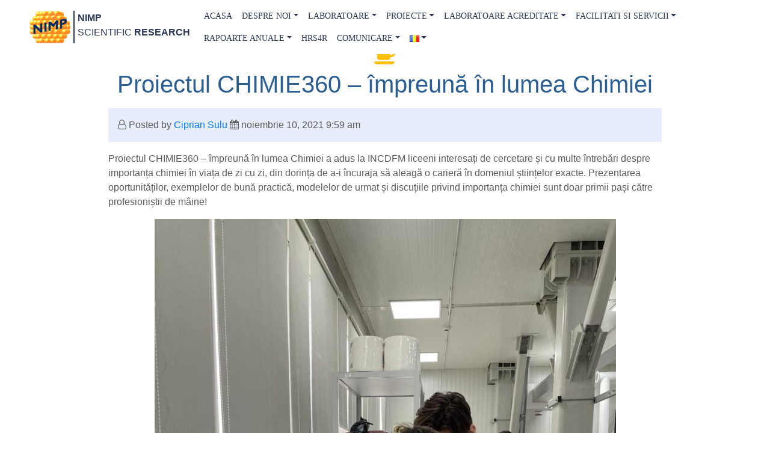

--- FILE ---
content_type: text/html; charset=UTF-8
request_url: https://infim.ro/news/proiectul-chimie360-impreuna-in-lumea-chimiei/
body_size: 9062
content:

<!doctype html><html lang="ro-RO"><head><meta charset="UTF-8"><meta name="viewport" content="width=device-width, initial-scale=1, shrink-to-fit=no"><meta name="description" content="National Institute of Materials Physics &#8211; Romania"><link rel="icon" href=""><link media="all" href="https://infim.ro/wp-content/cache/autoptimize/1/css/autoptimize_ffb1d111320c99eb27a46bdf1583c93a.css" rel="stylesheet"><title> NIMP|
 Proiectul CHIMIE360 – împreună în lumea Chimiei - NIMP</title><link href="https://stackpath.bootstrapcdn.com/font-awesome/4.7.0/css/font-awesome.min.css" rel="stylesheet"><meta name='robots' content='index, follow, max-image-preview:large, max-snippet:-1, max-video-preview:-1' /><link rel="canonical" href="https://infim.ro/news/proiectul-chimie360-impreuna-in-lumea-chimiei/" /><meta property="og:locale" content="ro_RO" /><meta property="og:type" content="article" /><meta property="og:title" content="Proiectul CHIMIE360 – împreună în lumea Chimiei - NIMP" /><meta property="og:description" content="Proiectul CHIMIE360 – împreună în lumea Chimiei a adus la INCDFM liceeni interesați de cercetare și cu multe întrebări despre importanța chimiei în viața de zi cu zi, din dorința [&hellip;]" /><meta property="og:url" content="https://infim.ro/news/proiectul-chimie360-impreuna-in-lumea-chimiei/" /><meta property="og:site_name" content="NIMP" /><meta property="article:modified_time" content="2021-11-10T12:10:49+00:00" /><meta property="og:image" content="http://infim.ro/wp-content/uploads/2021/11/252991486_342207837705651_7264277906545772013_n-767x1024.jpg" /><meta name="twitter:card" content="summary_large_image" /><meta name="twitter:label1" content="Timp estimat pentru citire" /><meta name="twitter:data1" content="2 minute" /> <script type="application/ld+json" class="yoast-schema-graph">{"@context":"https://schema.org","@graph":[{"@type":"WebPage","@id":"https://infim.ro/news/proiectul-chimie360-impreuna-in-lumea-chimiei/","url":"https://infim.ro/news/proiectul-chimie360-impreuna-in-lumea-chimiei/","name":"Proiectul CHIMIE360 – împreună în lumea Chimiei - NIMP","isPartOf":{"@id":"https://infim.ro/#website"},"primaryImageOfPage":{"@id":"https://infim.ro/news/proiectul-chimie360-impreuna-in-lumea-chimiei/#primaryimage"},"image":{"@id":"https://infim.ro/news/proiectul-chimie360-impreuna-in-lumea-chimiei/#primaryimage"},"thumbnailUrl":"http://infim.ro/wp-content/uploads/2021/11/252991486_342207837705651_7264277906545772013_n-767x1024.jpg","datePublished":"2021-11-10T09:59:01+00:00","dateModified":"2021-11-10T12:10:49+00:00","breadcrumb":{"@id":"https://infim.ro/news/proiectul-chimie360-impreuna-in-lumea-chimiei/#breadcrumb"},"inLanguage":"ro-RO","potentialAction":[{"@type":"ReadAction","target":["https://infim.ro/news/proiectul-chimie360-impreuna-in-lumea-chimiei/"]}]},{"@type":"ImageObject","inLanguage":"ro-RO","@id":"https://infim.ro/news/proiectul-chimie360-impreuna-in-lumea-chimiei/#primaryimage","url":"https://infim.ro/wp-content/uploads/2021/11/252991486_342207837705651_7264277906545772013_n.jpg","contentUrl":"https://infim.ro/wp-content/uploads/2021/11/252991486_342207837705651_7264277906545772013_n.jpg","width":1124,"height":1500},{"@type":"BreadcrumbList","@id":"https://infim.ro/news/proiectul-chimie360-impreuna-in-lumea-chimiei/#breadcrumb","itemListElement":[{"@type":"ListItem","position":1,"name":"Home","item":"https://infim.ro/"},{"@type":"ListItem","position":2,"name":"News","item":"https://infim.ro/news/"},{"@type":"ListItem","position":3,"name":"Proiectul CHIMIE360 – împreună în lumea Chimiei"}]},{"@type":"WebSite","@id":"https://infim.ro/#website","url":"https://infim.ro/","name":"NIMP","description":"National Institute of Materials Physics - Romania","publisher":{"@id":"https://infim.ro/#organization"},"potentialAction":[{"@type":"SearchAction","target":{"@type":"EntryPoint","urlTemplate":"https://infim.ro/?s={search_term_string}"},"query-input":{"@type":"PropertyValueSpecification","valueRequired":true,"valueName":"search_term_string"}}],"inLanguage":"ro-RO"},{"@type":"Organization","@id":"https://infim.ro/#organization","name":"NIMP","url":"https://infim.ro/","logo":{"@type":"ImageObject","inLanguage":"ro-RO","@id":"https://infim.ro/#/schema/logo/image/","url":"https://infim.ro/wp-content/uploads/2021/08/nimp-Logo3.png","contentUrl":"https://infim.ro/wp-content/uploads/2021/08/nimp-Logo3.png","width":1054,"height":833,"caption":"NIMP"},"image":{"@id":"https://infim.ro/#/schema/logo/image/"}}]}</script> <link rel="alternate" title="oEmbed (JSON)" type="application/json+oembed" href="https://infim.ro/wp-json/oembed/1.0/embed?url=https%3A%2F%2Finfim.ro%2Fnews%2Fproiectul-chimie360-impreuna-in-lumea-chimiei%2F&#038;lang=ro" /><link rel="alternate" title="oEmbed (XML)" type="text/xml+oembed" href="https://infim.ro/wp-json/oembed/1.0/embed?url=https%3A%2F%2Finfim.ro%2Fnews%2Fproiectul-chimie360-impreuna-in-lumea-chimiei%2F&#038;format=xml&#038;lang=ro" /> <script type="text/javascript" src="https://infim.ro/wp-includes/js/jquery/jquery.min.js?ver=3.7.1" id="jquery-core-js"></script> <script type="text/javascript" src="https://infim.ro/wp-includes/js/jquery/jquery-migrate.min.js?ver=3.4.1" id="jquery-migrate-js"></script> <link rel="https://api.w.org/" href="https://infim.ro/wp-json/" /><link rel="alternate" title="JSON" type="application/json" href="https://infim.ro/wp-json/wp/v2/news/3500" /><link rel="EditURI" type="application/rsd+xml" title="RSD" href="https://infim.ro/xmlrpc.php?rsd" /><meta name="generator" content="WordPress 6.9" /><link rel='shortlink' href='https://infim.ro/?p=3500' /><link rel="icon" href="https://infim.ro/wp-content/uploads/2020/06/favicon.ico" sizes="32x32" /><link rel="icon" href="https://infim.ro/wp-content/uploads/2020/06/favicon.ico" sizes="192x192" /><link rel="apple-touch-icon" href="https://infim.ro/wp-content/uploads/2020/06/favicon.ico" /><meta name="msapplication-TileImage" content="https://infim.ro/wp-content/uploads/2020/06/favicon.ico" /></head><body><header><nav class="navbar  navbar-expand-lg infim-navbar fixed-top bg-none1 py-md-2" id="navbarCollapse"><div class="container nimp-container"><div class="top-left"><ul><li> <a href="http://infim.ro/" class="nimp-logo-link"> <img src="https://infim.ro/wp-content/themes/nimp-theme/img/nimp-logo.png" alt="nimp logo"> </a> <span class="nimp-name"><b>NIMP</b></span> <br> <span>SCIENTIFIC <b>RESEARCH</b></span></li></ul></div> <button class="navbar-toggler" type="button" data-toggle="collapse" data-target="#navbarCollapse" aria-controls="navbarCollapse" aria-expanded="false" aria-label="Toggle navigation"> <span class="navbar-toggler-icon"><i class="fa fa-navicon"></i></span> </button><div id="navbarCollapse" class="collapse navbar-collapse"><ul id="menu-nimp_primary_ro_menu" class="nav  ml-auto navbar-nav"><li itemscope="itemscope" itemtype="https://www.schema.org/SiteNavigationElement" id="menu-item-228" class="menu-item menu-item-type-post_type menu-item-object-page menu-item-home menu-item-228 nav-item"><a title="Acasa" href="https://infim.ro/" class="nav-link">Acasa</a></li><li itemscope="itemscope" itemtype="https://www.schema.org/SiteNavigationElement" id="menu-item-1894" class="menu-item menu-item-type-custom menu-item-object-custom menu-item-has-children dropdown menu-item-1894 nav-item"><a title="Despre Noi" href="#" data-toggle="dropdown" aria-haspopup="true" aria-expanded="false" class="dropdown-toggle nav-link" id="menu-item-dropdown-1894">Despre Noi</a><ul class="dropdown-menu" aria-labelledby="menu-item-dropdown-1894" role="menu"><li itemscope="itemscope" itemtype="https://www.schema.org/SiteNavigationElement" id="menu-item-2195" class="menu-item menu-item-type-post_type menu-item-object-page menu-item-2195 nav-item"><a title="Premii" href="https://infim.ro/despre-noi/premii/" class="dropdown-item">Premii</a></li><li itemscope="itemscope" itemtype="https://www.schema.org/SiteNavigationElement" id="menu-item-1901" class="menu-item menu-item-type-post_type menu-item-object-page menu-item-1901 nav-item"><a title="Certificari" href="https://infim.ro/despre-noi/certificari/" class="dropdown-item">Certificari</a></li><li itemscope="itemscope" itemtype="https://www.schema.org/SiteNavigationElement" id="menu-item-1895" class="menu-item menu-item-type-post_type menu-item-object-page menu-item-1895 nav-item"><a title="Documente constitutive" href="https://infim.ro/despre-noi/documente-constitutive/" class="dropdown-item">Documente constitutive</a></li><li itemscope="itemscope" itemtype="https://www.schema.org/SiteNavigationElement" id="menu-item-1896" class="menu-item menu-item-type-post_type menu-item-object-page menu-item-1896 nav-item"><a title="Conducere" href="https://infim.ro/despre-noi/conducere/" class="dropdown-item">Conducere</a></li><li itemscope="itemscope" itemtype="https://www.schema.org/SiteNavigationElement" id="menu-item-1897" class="menu-item menu-item-type-post_type menu-item-object-page menu-item-1897 nav-item"><a title="Misiune" href="https://infim.ro/despre-noi/misiune/" class="dropdown-item">Misiune</a></li><li itemscope="itemscope" itemtype="https://www.schema.org/SiteNavigationElement" id="menu-item-1898" class="menu-item menu-item-type-post_type menu-item-object-page menu-item-1898 nav-item"><a title="Istoric" href="https://infim.ro/despre-noi/istorie/" class="dropdown-item">Istoric</a></li><li itemscope="itemscope" itemtype="https://www.schema.org/SiteNavigationElement" id="menu-item-1899" class="menu-item menu-item-type-post_type menu-item-object-page menu-item-1899 nav-item"><a title="Galerie foto" href="https://infim.ro/despre-noi/galerie-foto/" class="dropdown-item">Galerie foto</a></li><li itemscope="itemscope" itemtype="https://www.schema.org/SiteNavigationElement" id="menu-item-198" class="menu-item menu-item-type-post_type menu-item-object-page menu-item-198 nav-item"><a title="Contact" href="https://infim.ro/contact/" class="dropdown-item">Contact</a></li></ul></li><li itemscope="itemscope" itemtype="https://www.schema.org/SiteNavigationElement" id="menu-item-183" class="menu-item menu-item-type-custom menu-item-object-custom menu-item-has-children dropdown menu-item-183 nav-item"><a title="Laboratoare" href="#" data-toggle="dropdown" aria-haspopup="true" aria-expanded="false" class="dropdown-toggle nav-link" id="menu-item-dropdown-183">Laboratoare</a><ul class="dropdown-menu" aria-labelledby="menu-item-dropdown-183" role="menu"><li itemscope="itemscope" itemtype="https://www.schema.org/SiteNavigationElement" id="menu-item-1142" class="menu-item menu-item-type-custom menu-item-object-custom menu-item-1142 nav-item"><a title="Nanostructuri Functionale" href="http://infim.ro/lab-10" class="dropdown-item">Nanostructuri Functionale</a></li><li itemscope="itemscope" itemtype="https://www.schema.org/SiteNavigationElement" id="menu-item-1143" class="menu-item menu-item-type-custom menu-item-object-custom menu-item-1143 nav-item"><a title="Heterostructuri Complexe si Materiale Multifuncționale" href="http://infim.ro/lab-20" class="dropdown-item">Heterostructuri Complexe si Materiale Multifuncționale</a></li><li itemscope="itemscope" itemtype="https://www.schema.org/SiteNavigationElement" id="menu-item-1144" class="menu-item menu-item-type-custom menu-item-object-custom menu-item-1144 nav-item"><a title="Corelatii Electronice, Magnetism si Supraconductibilitate" href="http://infim.ro/lab-30" class="dropdown-item">Corelatii Electronice, Magnetism si Supraconductibilitate</a></li><li itemscope="itemscope" itemtype="https://www.schema.org/SiteNavigationElement" id="menu-item-1145" class="menu-item menu-item-type-custom menu-item-object-custom menu-item-1145 nav-item"><a title="Știința Suprafețelor și Interfețelor" href="http://infim.ro/lab-40" class="dropdown-item">Știința Suprafețelor și Interfețelor</a></li><li itemscope="itemscope" itemtype="https://www.schema.org/SiteNavigationElement" id="menu-item-1146" class="menu-item menu-item-type-custom menu-item-object-custom menu-item-1146 nav-item"><a title="Fizica teoretica si modelare computationala" href="http://infim.ro/lab-50" class="dropdown-item">Fizica teoretica si modelare computationala</a></li><li itemscope="itemscope" itemtype="https://www.schema.org/SiteNavigationElement" id="menu-item-4153" class="menu-item menu-item-type-custom menu-item-object-custom menu-item-4153 nav-item"><a title="Procese Optice în Materiale Nanostructurate" href="http://infim.ro/lab-60" class="dropdown-item">Procese Optice în Materiale Nanostructurate</a></li><li itemscope="itemscope" itemtype="https://www.schema.org/SiteNavigationElement" id="menu-item-4154" class="menu-item menu-item-type-custom menu-item-object-custom menu-item-4154 nav-item"><a title="Structuri Atomice și Defecte în Materiale Avansate" href="http://infim.ro/lab-70" class="dropdown-item">Structuri Atomice și Defecte în Materiale Avansate</a></li><li itemscope="itemscope" itemtype="https://www.schema.org/SiteNavigationElement" id="menu-item-4155" class="menu-item menu-item-type-custom menu-item-object-custom menu-item-4155 nav-item"><a title="Materiale Catalitice si Cataliza" href="http://infim.ro/lab-80" class="dropdown-item">Materiale Catalitice si Cataliza</a></li></ul></li><li itemscope="itemscope" itemtype="https://www.schema.org/SiteNavigationElement" id="menu-item-177" class="menu-item menu-item-type-custom menu-item-object-custom menu-item-has-children dropdown menu-item-177 nav-item"><a title="Proiecte" href="#" data-toggle="dropdown" aria-haspopup="true" aria-expanded="false" class="dropdown-toggle nav-link" id="menu-item-dropdown-177">Proiecte</a><ul class="dropdown-menu" aria-labelledby="menu-item-dropdown-177" role="menu"><li itemscope="itemscope" itemtype="https://www.schema.org/SiteNavigationElement" id="menu-item-468" class="menu-item menu-item-type-taxonomy menu-item-object-project-type menu-item-468 nav-item"><a title="Proiecte Internationale" href="https://infim.ro/project-category/proiecte-internationale/" class="dropdown-item">Proiecte Internationale</a></li><li itemscope="itemscope" itemtype="https://www.schema.org/SiteNavigationElement" id="menu-item-255" class="menu-item menu-item-type-taxonomy menu-item-object-project-type menu-item-255 nav-item"><a title="Proiecte Nationale" href="https://infim.ro/project-category/proiecte-nationale/" class="dropdown-item">Proiecte Nationale</a></li><li itemscope="itemscope" itemtype="https://www.schema.org/SiteNavigationElement" id="menu-item-256" class="menu-item menu-item-type-taxonomy menu-item-object-project-type menu-item-256 nav-item"><a title="Proiecte Nucleu" href="https://infim.ro/project-category/proiecte-nucleu/" class="dropdown-item">Proiecte Nucleu</a></li><li itemscope="itemscope" itemtype="https://www.schema.org/SiteNavigationElement" id="menu-item-339" class="menu-item menu-item-type-taxonomy menu-item-object-project-type menu-item-339 nav-item"><a title="Proiecte POC" href="https://infim.ro/project-category/proiecte-poc/" class="dropdown-item">Proiecte POC</a></li><li itemscope="itemscope" itemtype="https://www.schema.org/SiteNavigationElement" id="menu-item-6002" class="menu-item menu-item-type-taxonomy menu-item-object-project-type menu-item-6002 nav-item"><a title="Proiecte finantate din fonduri structurale" href="https://infim.ro/project-category/proiecte-finantate-din-fonduri-structurale/" class="dropdown-item">Proiecte finantate din fonduri structurale</a></li><li itemscope="itemscope" itemtype="https://www.schema.org/SiteNavigationElement" id="menu-item-6149" class="menu-item menu-item-type-taxonomy menu-item-object-project-type menu-item-6149 nav-item"><a title="Proiecte PNRR-Investitia I8" href="https://infim.ro/project-category/proiecte-pnrr-investitia-i8/" class="dropdown-item">Proiecte PNRR-Investitia I8</a></li><li itemscope="itemscope" itemtype="https://www.schema.org/SiteNavigationElement" id="menu-item-236" class="menu-item menu-item-type-post_type menu-item-object-page menu-item-236 nav-item"><a title="Program Nucleu 2018" href="https://infim.ro/program-nucleu-2018/" class="dropdown-item">Program Nucleu 2018</a></li><li itemscope="itemscope" itemtype="https://www.schema.org/SiteNavigationElement" id="menu-item-237" class="menu-item menu-item-type-custom menu-item-object-custom menu-item-237 nav-item"><a title="Strategia 2019-2022" href="http://www.infim.ro/wp-content/uploads/2018/11/STRATEGIE-INCDFM-2019-2022-final1.pdf" class="dropdown-item">Strategia 2019-2022</a></li></ul></li><li itemscope="itemscope" itemtype="https://www.schema.org/SiteNavigationElement" id="menu-item-6285" class="menu-item menu-item-type-custom menu-item-object-custom menu-item-has-children dropdown menu-item-6285 nav-item"><a title="Laboratoare acreditate" href="#" data-toggle="dropdown" aria-haspopup="true" aria-expanded="false" class="dropdown-toggle nav-link" id="menu-item-dropdown-6285">Laboratoare acreditate</a><ul class="dropdown-menu" aria-labelledby="menu-item-dropdown-6285" role="menu"><li itemscope="itemscope" itemtype="https://www.schema.org/SiteNavigationElement" id="menu-item-3201" class="menu-item menu-item-type-post_type menu-item-object-page menu-item-3201 nav-item"><a title="Laboratorul de investigatii morfo-structurale si analiza elementala" href="https://infim.ro/laboratorul-de-investigatii-morfo-structurale-si-analiza-elementala/" class="dropdown-item">Laboratorul de investigatii morfo-structurale si analiza elementala</a></li><li itemscope="itemscope" itemtype="https://www.schema.org/SiteNavigationElement" id="menu-item-6227" class="menu-item menu-item-type-post_type menu-item-object-page menu-item-6227 nav-item"><a title="Centrul de analize pentru industria farmaceutica" href="https://infim.ro/centrul-de-analize-pentru-industria-farmaceutica/" class="dropdown-item">Centrul de analize pentru industria farmaceutica</a></li></ul></li><li itemscope="itemscope" itemtype="https://www.schema.org/SiteNavigationElement" id="menu-item-1195" class="menu-item menu-item-type-custom menu-item-object-custom menu-item-has-children dropdown menu-item-1195 nav-item"><a title="Facilitati si Servicii" href="#" data-toggle="dropdown" aria-haspopup="true" aria-expanded="false" class="dropdown-toggle nav-link" id="menu-item-dropdown-1195">Facilitati si Servicii</a><ul class="dropdown-menu" aria-labelledby="menu-item-dropdown-1195" role="menu"><li itemscope="itemscope" itemtype="https://www.schema.org/SiteNavigationElement" id="menu-item-1196" class="menu-item menu-item-type-taxonomy menu-item-object-facility_category menu-item-1196 nav-item"><a title="Caracterizari Electrice si Magnetice" href="https://infim.ro/facility/caracterizari-electrice-si-magnetice/" class="dropdown-item">Caracterizari Electrice si Magnetice</a></li><li itemscope="itemscope" itemtype="https://www.schema.org/SiteNavigationElement" id="menu-item-1197" class="menu-item menu-item-type-taxonomy menu-item-object-facility_category menu-item-1197 nav-item"><a title="Caracterizari Optice" href="https://infim.ro/facility/caracterizari-optice/" class="dropdown-item">Caracterizari Optice</a></li><li itemscope="itemscope" itemtype="https://www.schema.org/SiteNavigationElement" id="menu-item-1198" class="menu-item menu-item-type-taxonomy menu-item-object-facility_category menu-item-1198 nav-item"><a title="Caracterizari Structurale" href="https://infim.ro/facility/caracterizari-structurale/" class="dropdown-item">Caracterizari Structurale</a></li><li itemscope="itemscope" itemtype="https://www.schema.org/SiteNavigationElement" id="menu-item-1199" class="menu-item menu-item-type-taxonomy menu-item-object-facility_category menu-item-1199 nav-item"><a title="Laboratoare Cleanroom" href="https://infim.ro/facility/laboratoare-cleanroom/" class="dropdown-item">Laboratoare Cleanroom</a></li><li itemscope="itemscope" itemtype="https://www.schema.org/SiteNavigationElement" id="menu-item-1200" class="menu-item menu-item-type-taxonomy menu-item-object-facility_category menu-item-1200 nav-item"><a title="Nanomateriale" href="https://infim.ro/facility/nanomateriale/" class="dropdown-item">Nanomateriale</a></li><li itemscope="itemscope" itemtype="https://www.schema.org/SiteNavigationElement" id="menu-item-1201" class="menu-item menu-item-type-taxonomy menu-item-object-facility_category menu-item-1201 nav-item"><a title="Sinteza și Prelucrarea Materialelor" href="https://infim.ro/facility/sinteza-si-prelucrarea-materialelor/" class="dropdown-item">Sinteza și Prelucrarea Materialelor</a></li><li itemscope="itemscope" itemtype="https://www.schema.org/SiteNavigationElement" id="menu-item-1202" class="menu-item menu-item-type-taxonomy menu-item-object-facility_category menu-item-1202 nav-item"><a title="Știința Suprafețelor și Interfețelor" href="https://infim.ro/facility/stiinta-suprafetei/" class="dropdown-item">Știința Suprafețelor și Interfețelor</a></li><li itemscope="itemscope" itemtype="https://www.schema.org/SiteNavigationElement" id="menu-item-4829" class="menu-item menu-item-type-taxonomy menu-item-object-facility_category menu-item-4829 nav-item"><a title="Analize cromatografice" href="https://infim.ro/facility/analize-cromatografice/" class="dropdown-item">Analize cromatografice</a></li><li itemscope="itemscope" itemtype="https://www.schema.org/SiteNavigationElement" id="menu-item-3812" class="menu-item menu-item-type-post_type menu-item-object-page menu-item-3812 nav-item"><a title="Instalație de Interes Național" href="https://infim.ro/instalatie-de-interes-national/" class="dropdown-item">Instalație de Interes Național</a></li></ul></li><li itemscope="itemscope" itemtype="https://www.schema.org/SiteNavigationElement" id="menu-item-3136" class="menu-item menu-item-type-custom menu-item-object-custom menu-item-has-children dropdown menu-item-3136 nav-item"><a title="Rapoarte Anuale" href="#" data-toggle="dropdown" aria-haspopup="true" aria-expanded="false" class="dropdown-toggle nav-link" id="menu-item-dropdown-3136">Rapoarte Anuale</a><ul class="dropdown-menu" aria-labelledby="menu-item-dropdown-3136" role="menu"><li itemscope="itemscope" itemtype="https://www.schema.org/SiteNavigationElement" id="menu-item-1331" class="menu-item menu-item-type-post_type menu-item-object-page menu-item-1331 nav-item"><a title="Limba romana" href="https://infim.ro/rapoarte-anuale/" class="dropdown-item">Limba romana</a></li><li itemscope="itemscope" itemtype="https://www.schema.org/SiteNavigationElement" id="menu-item-3156" class="menu-item menu-item-type-post_type menu-item-object-page menu-item-3156 nav-item"><a title="Limba engleza" href="https://infim.ro/rapoarte-anuale-limba-engleza/" class="dropdown-item">Limba engleza</a></li><li itemscope="itemscope" itemtype="https://www.schema.org/SiteNavigationElement" id="menu-item-6440" class="menu-item menu-item-type-post_type menu-item-object-page menu-item-6440 nav-item"><a title="Registrul de evidenta" href="https://infim.ro/registrul-de-evidenta/" class="dropdown-item">Registrul de evidenta</a></li></ul></li><li itemscope="itemscope" itemtype="https://www.schema.org/SiteNavigationElement" id="menu-item-6556" class="menu-item menu-item-type-post_type menu-item-object-page menu-item-6556 nav-item"><a title="HRS4R" href="https://infim.ro/hrs4r/" class="nav-link">HRS4R</a></li><li itemscope="itemscope" itemtype="https://www.schema.org/SiteNavigationElement" id="menu-item-1219" class="menu-item menu-item-type-custom menu-item-object-custom menu-item-has-children dropdown menu-item-1219 nav-item"><a title="Comunicare" href="#" data-toggle="dropdown" aria-haspopup="true" aria-expanded="false" class="dropdown-toggle nav-link" id="menu-item-dropdown-1219">Comunicare</a><ul class="dropdown-menu" aria-labelledby="menu-item-dropdown-1219" role="menu"><li itemscope="itemscope" itemtype="https://www.schema.org/SiteNavigationElement" id="menu-item-1220" class="menu-item menu-item-type-custom menu-item-object-custom menu-item-1220 nav-item"><a title="Evenimente" href="http://infim.ro/event" class="dropdown-item">Evenimente</a></li><li itemscope="itemscope" itemtype="https://www.schema.org/SiteNavigationElement" id="menu-item-1221" class="menu-item menu-item-type-custom menu-item-object-custom menu-item-1221 nav-item"><a title="Seminarii" href="http://infim.ro/seminar" class="dropdown-item">Seminarii</a></li><li itemscope="itemscope" itemtype="https://www.schema.org/SiteNavigationElement" id="menu-item-1222" class="menu-item menu-item-type-custom menu-item-object-custom menu-item-1222 nav-item"><a title="Blog" href="http://infim.ro/blog/" class="dropdown-item">Blog</a></li><li itemscope="itemscope" itemtype="https://www.schema.org/SiteNavigationElement" id="menu-item-1223" class="menu-item menu-item-type-custom menu-item-object-custom menu-item-1223 nav-item"><a title="Cariere" href="http://infim.ro/cariere/" class="dropdown-item">Cariere</a></li><li itemscope="itemscope" itemtype="https://www.schema.org/SiteNavigationElement" id="menu-item-5335" class="menu-item menu-item-type-post_type menu-item-object-page menu-item-5335 nav-item"><a title="Stagii de practica" href="https://infim.ro/internships/" class="dropdown-item">Stagii de practica</a></li><li itemscope="itemscope" itemtype="https://www.schema.org/SiteNavigationElement" id="menu-item-1330" class="menu-item menu-item-type-post_type menu-item-object-page menu-item-1330 nav-item"><a title="Publicatii" href="https://infim.ro/publicatii/" class="dropdown-item">Publicatii</a></li><li itemscope="itemscope" itemtype="https://www.schema.org/SiteNavigationElement" id="menu-item-2331" class="menu-item menu-item-type-custom menu-item-object-custom menu-item-2331 nav-item"><a title="Strategie" href="https://infim.ro/wp-content/uploads/2025/11/Planul-strategic-de-dezvoltare-pentu-urmatorii-5-ani.pdf" class="dropdown-item">Strategie</a></li><li itemscope="itemscope" itemtype="https://www.schema.org/SiteNavigationElement" id="menu-item-1747" class="menu-item menu-item-type-post_type menu-item-object-page menu-item-1747 nav-item"><a title="Reguli și reglementări" href="https://infim.ro/reguli-si-reglementari/" class="dropdown-item">Reguli și reglementări</a></li><li itemscope="itemscope" itemtype="https://www.schema.org/SiteNavigationElement" id="menu-item-7117" class="menu-item menu-item-type-post_type menu-item-object-page menu-item-7117 nav-item"><a title="Evaluare 2025" href="https://infim.ro/evaluare-2025/" class="dropdown-item">Evaluare 2025</a></li></ul></li><li itemscope="itemscope" itemtype="https://www.schema.org/SiteNavigationElement" id="menu-item-184" class="pll-parent-menu-item menu-item menu-item-type-custom menu-item-object-custom menu-item-has-children dropdown menu-item-184 nav-item"><a href="#" data-toggle="dropdown" aria-haspopup="true" aria-expanded="false" class="dropdown-toggle nav-link" id="menu-item-dropdown-184"><img src="[data-uri]" alt="Română" width="16" height="11" style="width: 16px; height: 11px;" /></a><ul class="dropdown-menu" aria-labelledby="menu-item-dropdown-184" role="menu"><li itemscope="itemscope" itemtype="https://www.schema.org/SiteNavigationElement" id="menu-item-184-ro" class="lang-item lang-item-3 lang-item-ro current-lang no-translation lang-item-first menu-item menu-item-type-custom menu-item-object-custom menu-item-home menu-item-184-ro nav-item"><a href="https://infim.ro/" class="dropdown-item" hreflang="ro-RO" lang="ro-RO"><img src="[data-uri]" alt="Română" width="16" height="11" style="width: 16px; height: 11px;" /></a></li><li itemscope="itemscope" itemtype="https://www.schema.org/SiteNavigationElement" id="menu-item-184-en" class="lang-item lang-item-10 lang-item-en no-translation menu-item menu-item-type-custom menu-item-object-custom menu-item-184-en nav-item"><a href="https://infim.ro/en/home/" class="dropdown-item" hreflang="en-GB" lang="en-GB"><img src="[data-uri]" alt="English" width="16" height="11" style="width: 16px; height: 11px;" /></a></li></ul></li></ul></div></div></nav></header><main role="main"><hr class="featurette-divider m-0 p-0"><div class="container"><div class="row"><div class="col-md-1"></div><div class="col-md-10 blog-main"><div class="text-center my-1"> <i class="fa fa-coffee" style="font-size:34px;color:#ffc107;"></i></div><article id="post-3500" class="blog-article "><header class="post-header my-1 text-center blue-color"><h1> Proiectul CHIMIE360 – împreună în lumea Chimiei</h1></header><div class="blog-post-meta p-3 my-3 light-blue-bg"> <i class="fa fa-user-o"></i> Posted by <a href="https://infim.ro/author/ciprian-sulu/"> Ciprian Sulu </a> <i class="fa fa-calendar"></i> noiembrie 10, 2021 9:59 am</div><div class="post-content mb-3"><p>Proiectul CHIMIE360 – împreună în lumea Chimiei a adus la INCDFM liceeni interesați de cercetare și cu multe întrebări despre importanța chimiei în viața de zi cu zi, din dorința de a-i încuraja să aleagă o carieră în domeniul științelor exacte. Prezentarea oportunităților, exemplelor de bună practică, modelelor de urmat și discuțiile privind importanța chimiei sunt doar primii pași către profesioniștii de mâine!</p><div class="wp-block-image"><figure class="aligncenter size-large"><img fetchpriority="high" decoding="async" width="767" height="1024" src="https://infim.ro/wp-content/uploads/2021/11/252991486_342207837705651_7264277906545772013_n-767x1024.jpg" alt="" class="wp-image-3506" srcset="https://infim.ro/wp-content/uploads/2021/11/252991486_342207837705651_7264277906545772013_n-767x1024.jpg 767w, https://infim.ro/wp-content/uploads/2021/11/252991486_342207837705651_7264277906545772013_n-225x300.jpg 225w, https://infim.ro/wp-content/uploads/2021/11/252991486_342207837705651_7264277906545772013_n-768x1025.jpg 768w, https://infim.ro/wp-content/uploads/2021/11/252991486_342207837705651_7264277906545772013_n-180x240.jpg 180w, https://infim.ro/wp-content/uploads/2021/11/252991486_342207837705651_7264277906545772013_n.jpg 1124w" sizes="(max-width: 767px) 100vw, 767px" /></figure></div><div class="wp-block-image"><figure class="aligncenter size-large"><img decoding="async" width="767" height="1024" src="https://infim.ro/wp-content/uploads/2021/11/252404043_342207834372318_280170170139503053_n-767x1024.jpg" alt="" class="wp-image-3504" srcset="https://infim.ro/wp-content/uploads/2021/11/252404043_342207834372318_280170170139503053_n-767x1024.jpg 767w, https://infim.ro/wp-content/uploads/2021/11/252404043_342207834372318_280170170139503053_n-225x300.jpg 225w, https://infim.ro/wp-content/uploads/2021/11/252404043_342207834372318_280170170139503053_n-768x1025.jpg 768w, https://infim.ro/wp-content/uploads/2021/11/252404043_342207834372318_280170170139503053_n-180x240.jpg 180w, https://infim.ro/wp-content/uploads/2021/11/252404043_342207834372318_280170170139503053_n.jpg 1124w" sizes="(max-width: 767px) 100vw, 767px" /></figure></div><div class="wp-block-image"><figure class="aligncenter size-large"><img decoding="async" width="767" height="1024" src="https://infim.ro/wp-content/uploads/2021/11/252394502_342207927705642_6636739878061443803_n-767x1024.jpg" alt="" class="wp-image-3503" srcset="https://infim.ro/wp-content/uploads/2021/11/252394502_342207927705642_6636739878061443803_n-767x1024.jpg 767w, https://infim.ro/wp-content/uploads/2021/11/252394502_342207927705642_6636739878061443803_n-225x300.jpg 225w, https://infim.ro/wp-content/uploads/2021/11/252394502_342207927705642_6636739878061443803_n-768x1025.jpg 768w, https://infim.ro/wp-content/uploads/2021/11/252394502_342207927705642_6636739878061443803_n-180x240.jpg 180w, https://infim.ro/wp-content/uploads/2021/11/252394502_342207927705642_6636739878061443803_n.jpg 1124w" sizes="(max-width: 767px) 100vw, 767px" /></figure></div><div class="wp-block-image"><figure class="aligncenter size-large"><img loading="lazy" decoding="async" width="767" height="1024" src="https://infim.ro/wp-content/uploads/2021/11/252549026_342207937705641_5987515530463128205_n-767x1024.jpg" alt="" class="wp-image-3502" srcset="https://infim.ro/wp-content/uploads/2021/11/252549026_342207937705641_5987515530463128205_n-767x1024.jpg 767w, https://infim.ro/wp-content/uploads/2021/11/252549026_342207937705641_5987515530463128205_n-225x300.jpg 225w, https://infim.ro/wp-content/uploads/2021/11/252549026_342207937705641_5987515530463128205_n-768x1025.jpg 768w, https://infim.ro/wp-content/uploads/2021/11/252549026_342207937705641_5987515530463128205_n-180x240.jpg 180w, https://infim.ro/wp-content/uploads/2021/11/252549026_342207937705641_5987515530463128205_n.jpg 1124w" sizes="auto, (max-width: 767px) 100vw, 767px" /></figure></div><div class="wp-block-image"><figure class="aligncenter size-large"><img loading="lazy" decoding="async" width="767" height="1024" src="https://infim.ro/wp-content/uploads/2021/11/252861713_342207841038984_3006916289679694660_n-767x1024.jpg" alt="" class="wp-image-3501" srcset="https://infim.ro/wp-content/uploads/2021/11/252861713_342207841038984_3006916289679694660_n-767x1024.jpg 767w, https://infim.ro/wp-content/uploads/2021/11/252861713_342207841038984_3006916289679694660_n-225x300.jpg 225w, https://infim.ro/wp-content/uploads/2021/11/252861713_342207841038984_3006916289679694660_n-768x1025.jpg 768w, https://infim.ro/wp-content/uploads/2021/11/252861713_342207841038984_3006916289679694660_n-180x240.jpg 180w, https://infim.ro/wp-content/uploads/2021/11/252861713_342207841038984_3006916289679694660_n.jpg 1124w" sizes="auto, (max-width: 767px) 100vw, 767px" /></figure></div></div><div class="post-footer"></div></article></div><div class="col-md-1"></div></div></div><footer><div class="footer-layer"><div class="container nimp-container"><div class="row"><div class="col-md-3"><h3> USEFUL LINKS</h3><ul><li><a href="http://www.infim.ro/wp-login.php">My account</a></li><li><a href="http://mail.infim.ro">My email</a></li><li><a href="http://intranet.infim.ro">Intranet</a></li><li><a href="https://cloud.infim.ro/index.php/login">Cloud</a></li><li><a href="https://projects.infim.ro/magnetism">Magnetic measurements calendar</a></li><li><a href="https://projects.infim.ro/mc_new/?area=1">XRD calendars</a></li><li><a href="https://projects.infim.ro/mc_new/?area=2">FTIR calendars</a></li><li><a href="https://projects.infim.ro/evo/">EVO 50 calendar</a></li><li><a href="https://projects.infim.ro/gemini/">Gemini 500 calendar</a></li><li><a href="https://projects.infim.ro/raman/">Raman calendar</a></li><li><a href="https://projects.infim.ro/chemoffice/">ChemOffice calendar</a></li><li><a href="https://projects.infim.ro/cvd-grafena/">CVD Grafena</a></li><li><a href="https://projects.infim.ro/cvd-semiconductori/">CVD Semiconductori</a></li></ul></div><div class="col-md-3"><h3> NIMP SERVICES</h3><ul><li><a href="">Electric and magentic characterization</a></li><li><a href="">Optical characterization</a></li><li><a href="">Structural characterization</a></li><li><a href="">Nanofabrication of materials</a></li><li><a href="">Material synthesis and processing</a></li><li><a href="">Surface science</a></li></ul></div><div class="col-md-3"><h3> OUR LOCATION</h3><p>National Institute of Materials Physics</p><p>Atomistilor str. 405 A</p><p>Bucharest-Magurele,Romania</p><p>Telephone: +40-(0)21-3690185, +40-(0)21-2418100</p><p>Fax: +40-(0)21-3690177</p></div><div class="col-md-3"><h3> SOCIAL MEDIA</h3><div style="margin: 20px;"> <a href="https://www.facebook.com/NationalInstituteOfMaterialsPhysics"><img src="https://infim.ro/wp-content/themes/nimp-theme/img/facebook.png" alt="facebook"></a> <a href="https://www.linkedin.com/company/incdfm"><img src="https://infim.ro/wp-content/themes/nimp-theme/img/linkedin.png" class="pl-2" alt="linkedin"></a> <a href="https://www.youtube.com/channel/UCzBcgKZ7J_XD7XHMJaLB7Qg"><img src="https://infim.ro/wp-content/themes/nimp-theme/img/youtube2.png" class="pl-2" alt="youtube"></a> <a href="https://www.instagram.com/incdfm/"><img height="32" src="https://infim.ro/wp-content/themes/nimp-theme/img/instagram.png" class="pl-2" alt="instagram"></a></div></div></div></div></div></footer><hr class="featurette-divider m-0 p-0"><div class="container"><p class="float-right"><a href="#">Back to top</a></p><p>Copyright © 2026 National Institute of Materials Physics. All Rights Reserved</p></div></main>  <script src="https://infim.ro/wp-content/cache/autoptimize/1/js/autoptimize_single_ac0e50590d92259238b57ba6a74ed568.js"></script> <script src="https://infim.ro/wp-content/cache/autoptimize/1/js/autoptimize_single_4bc939cd6b79a562e8d14bc7a4674520.js"></script> <script src="https://infim.ro/wp-content/cache/autoptimize/1/js/autoptimize_single_3f091781c957f8e403b125e5e3a3618f.js"></script> <script src="https://infim.ro/wp-content/themes/nimp-theme/js/antispammail.min.js"></script> 
 <script type="speculationrules">{"prefetch":[{"source":"document","where":{"and":[{"href_matches":"/*"},{"not":{"href_matches":["/wp-*.php","/wp-admin/*","/wp-content/uploads/*","/wp-content/*","/wp-content/plugins/*","/wp-content/themes/nimp-theme/*","/*\\?(.+)"]}},{"not":{"selector_matches":"a[rel~=\"nofollow\"]"}},{"not":{"selector_matches":".no-prefetch, .no-prefetch a"}}]},"eagerness":"conservative"}]}</script> <script type="text/javascript" id="ajax-script-js-extra">var ajax_obj = {"ajax_url":"https://infim.ro/wp-admin/admin-ajax.php","nonce":"6c05b90196"};
//# sourceURL=ajax-script-js-extra</script> <script type="text/javascript" src="https://infim.ro/wp-content/cache/autoptimize/1/js/autoptimize_single_954cc289c8c052db6065b4205ebe216c.js?ver=2144819591" id="ajax-script-js"></script> <script type="text/javascript" src="https://infim.ro/wp-content/cache/autoptimize/1/js/autoptimize_single_9923b4219571b777dc1659916e9cb702.js?ver=1.5.0" id="regev-fisa-js-js"></script> <script type="text/javascript" defer src="https://www.skynettechnologies.com/accessibility/js/all-in-one-accessibility-js-widget-minify.js?colorcode=FFC107&amp;token=null&amp;t=6095950&amp;position=bottom_right.aioa-icon-type-1.aioa-medium-icon" id="aioa-adawidget-js"></script> <script id="wp-emoji-settings" type="application/json">{"baseUrl":"https://s.w.org/images/core/emoji/17.0.2/72x72/","ext":".png","svgUrl":"https://s.w.org/images/core/emoji/17.0.2/svg/","svgExt":".svg","source":{"concatemoji":"https://infim.ro/wp-includes/js/wp-emoji-release.min.js?ver=6.9"}}</script> <script type="module">/*! This file is auto-generated */
const a=JSON.parse(document.getElementById("wp-emoji-settings").textContent),o=(window._wpemojiSettings=a,"wpEmojiSettingsSupports"),s=["flag","emoji"];function i(e){try{var t={supportTests:e,timestamp:(new Date).valueOf()};sessionStorage.setItem(o,JSON.stringify(t))}catch(e){}}function c(e,t,n){e.clearRect(0,0,e.canvas.width,e.canvas.height),e.fillText(t,0,0);t=new Uint32Array(e.getImageData(0,0,e.canvas.width,e.canvas.height).data);e.clearRect(0,0,e.canvas.width,e.canvas.height),e.fillText(n,0,0);const a=new Uint32Array(e.getImageData(0,0,e.canvas.width,e.canvas.height).data);return t.every((e,t)=>e===a[t])}function p(e,t){e.clearRect(0,0,e.canvas.width,e.canvas.height),e.fillText(t,0,0);var n=e.getImageData(16,16,1,1);for(let e=0;e<n.data.length;e++)if(0!==n.data[e])return!1;return!0}function u(e,t,n,a){switch(t){case"flag":return n(e,"\ud83c\udff3\ufe0f\u200d\u26a7\ufe0f","\ud83c\udff3\ufe0f\u200b\u26a7\ufe0f")?!1:!n(e,"\ud83c\udde8\ud83c\uddf6","\ud83c\udde8\u200b\ud83c\uddf6")&&!n(e,"\ud83c\udff4\udb40\udc67\udb40\udc62\udb40\udc65\udb40\udc6e\udb40\udc67\udb40\udc7f","\ud83c\udff4\u200b\udb40\udc67\u200b\udb40\udc62\u200b\udb40\udc65\u200b\udb40\udc6e\u200b\udb40\udc67\u200b\udb40\udc7f");case"emoji":return!a(e,"\ud83e\u1fac8")}return!1}function f(e,t,n,a){let r;const o=(r="undefined"!=typeof WorkerGlobalScope&&self instanceof WorkerGlobalScope?new OffscreenCanvas(300,150):document.createElement("canvas")).getContext("2d",{willReadFrequently:!0}),s=(o.textBaseline="top",o.font="600 32px Arial",{});return e.forEach(e=>{s[e]=t(o,e,n,a)}),s}function r(e){var t=document.createElement("script");t.src=e,t.defer=!0,document.head.appendChild(t)}a.supports={everything:!0,everythingExceptFlag:!0},new Promise(t=>{let n=function(){try{var e=JSON.parse(sessionStorage.getItem(o));if("object"==typeof e&&"number"==typeof e.timestamp&&(new Date).valueOf()<e.timestamp+604800&&"object"==typeof e.supportTests)return e.supportTests}catch(e){}return null}();if(!n){if("undefined"!=typeof Worker&&"undefined"!=typeof OffscreenCanvas&&"undefined"!=typeof URL&&URL.createObjectURL&&"undefined"!=typeof Blob)try{var e="postMessage("+f.toString()+"("+[JSON.stringify(s),u.toString(),c.toString(),p.toString()].join(",")+"));",a=new Blob([e],{type:"text/javascript"});const r=new Worker(URL.createObjectURL(a),{name:"wpTestEmojiSupports"});return void(r.onmessage=e=>{i(n=e.data),r.terminate(),t(n)})}catch(e){}i(n=f(s,u,c,p))}t(n)}).then(e=>{for(const n in e)a.supports[n]=e[n],a.supports.everything=a.supports.everything&&a.supports[n],"flag"!==n&&(a.supports.everythingExceptFlag=a.supports.everythingExceptFlag&&a.supports[n]);var t;a.supports.everythingExceptFlag=a.supports.everythingExceptFlag&&!a.supports.flag,a.supports.everything||((t=a.source||{}).concatemoji?r(t.concatemoji):t.wpemoji&&t.twemoji&&(r(t.twemoji),r(t.wpemoji)))});
//# sourceURL=https://infim.ro/wp-includes/js/wp-emoji-loader.min.js</script> </body></html>

--- FILE ---
content_type: application/javascript
request_url: https://infim.ro/wp-content/cache/autoptimize/1/js/autoptimize_single_954cc289c8c052db6065b4205ebe216c.js?ver=2144819591
body_size: 308
content:
jQuery(document).ready(function($){$('form.ajax').on('submit',function(e){e.preventDefault();var that=$(this),url=that.attr('action'),type=that.attr('method');var name=$('.name').val();var email=$('.email').val();var message=$('.message').val();$.ajax({url:cpm_object.ajax_url,type:"POST",data:{action:'set_form',name:name,email:email,message:message,},success:function(response){$(".success_msg").css("display","block");},error:function(data){$(".error_msg").css("display","block");}});$('.ajax')[0].reset();});});

--- FILE ---
content_type: application/javascript
request_url: https://infim.ro/wp-content/themes/nimp-theme/js/antispammail.min.js
body_size: 750
content:
/*! antiSpamMail - v0.1.5 - 2015-02-16 | Copyright (c) 2015 Michael Schulze | MIT license */
!function(a,b,c){"use strict";a[c]=b(),"function"==typeof define&&define.amd?define(function(){return a[c]}):"object"==typeof exports&&(module.exports=a[c])}("object"==typeof window&&window||this,function(){"use strict";var a,antiSpamMail;return a=function(){},a.fn=a.prototype={_version:"0.1.5",encryptFn:"antiSpamMail.linkDecrypt",encryptDecrypt:function(a,b){var c,d,e;for(null==b&&(b=-1),c=0,d=0,e="";c<a.length;)d=a.charCodeAt(c),d>=8364&&(d=128),e+=String.fromCharCode(d+b),c++;return e}},antiSpamMail=new a,antiSpamMail.encrypt=function(a){return this.encryptDecrypt("mailto:"+a,1)},antiSpamMail.encryptForm=function(a,b){var c,d,e,f,g,h,i,j,k;if(a=a||"antiSpamMail",b=b||"cryptmail_email",h="cryptmail_cryptedmail",g="cryptmail_html",c=document.forms[a],d=c[b].value,c.cryptmail_email.value.length<4)return!1;if(j=c.cryptmail_radio,j.length>0)for(i=0;i<j.length;)k=parseInt(j[i].checked?j[i].value:void 0,10),i++;else k=0;1===k?(e=d.replace(/\./g,'<span class="crypt" aria-hidden="true">.</span>.<span class="crypt" aria-hidden="true">.</span>'),e=e.replace(/@/,'<span class="crypt" aria-hidden="true">.</span>@<span class="crypt" aria-hidden="true">.</span>')):(e=d.replace(/\./g," [dot] "),e=e.replace(/@/," [at] ")),f=this.encrypt(d),c[h].value=f,c[g].value='<a href="javascript:'+this.encryptFn+"('"+f+"');\">"+e+"</a>"},antiSpamMail.decrypt=function(a){return this.encryptDecrypt(a)},antiSpamMail.linkDecrypt=function(a){location.href=this.decrypt(a)},antiSpamMail},"antiSpamMail");

--- FILE ---
content_type: application/javascript
request_url: https://infim.ro/wp-content/cache/autoptimize/1/js/autoptimize_single_3f091781c957f8e403b125e5e3a3618f.js
body_size: 564
content:
(function($){$('#filter').on('change',function(){var url=window.location.href;url=url.replace(/\/page\/[0-9]+|\?project-status=[A-Za-z\-]+/gi,'');url=url+"?project-status="+this.value;window.location.href=url;});})(jQuery);$(function(){$(".publication").slice(0,10).show();$("#load").click(function(e){e.preventDefault();$("div.publication:hidden").slice(0,10).show();});$('.raport').on('click',function(){var url=$(this).attr('href');var newUrl=url.replace('http:','https:');$('#exampleModal embed').attr('src',newUrl+'#toolbar=1&navpanes=1&scrollbar=0');});});var modal=document.getElementById("myModal");var imgs=document.getElementsByClassName("myImg");var modalImg=document.getElementById("img01");var captionText=document.getElementById("caption");if(imgs){for(let img of imgs){img.onclick=function(){modal.style.display="block";modalImg.src=this.src;captionText.innerHTML=this.alt;};}}
var span=document.getElementsByClassName("close")[0];span.onclick=function(){modal.style.display="none";};document.addEventListener('keydown',(event)=>{if(event.key==='Escape'){modal.style.display="none";}})

--- FILE ---
content_type: application/javascript
request_url: https://infim.ro/wp-content/cache/autoptimize/1/js/autoptimize_single_9923b4219571b777dc1659916e9cb702.js?ver=1.5.0
body_size: 850
content:
jQuery(function($){function renumber(){$('#regev-valorificare-rows .regev-valor-row').each(function(i){$(this).attr('data-index',i);$(this).find('input').each(function(){const name=$(this).attr('name');if(!name)return;$(this).attr('name',name.replace(/valorificare\[\d+\]/,'valorificare['+i+']'));});$(this).find('.regev-remove-row').toggle(i>0);});}
$('#regev-add-row').on('click',function(){const $last=$('#regev-valorificare-rows .regev-valor-row').last();const $clone=$last.clone();$clone.find('input').val('');$('#regev-valorificare-rows').append($clone);renumber();});$(document).on('click','.regev-remove-row',function(){$(this).closest('.regev-valor-row').remove();renumber();});function parseName(name){const parts=[];let cur='';for(let i=0;i<name.length;i++){const ch=name[i];if(ch==='['){if(cur){parts.push(cur);cur='';}
let j=i+1;let seg='';while(j<name.length&&name[j]!==']'){seg+=name[j];j++;}
parts.push(seg);i=j;}else{cur+=ch;}}
if(cur)parts.push(cur);return parts.filter(p=>p!=='');}
function setDeep(obj,name,value){const parts=parseName(name);if(!parts.length)return;let ref=obj;for(let i=0;i<parts.length;i++){const key=parts[i];const last=i===parts.length-1;const nextIsIndex=!last&&/^\d+$/.test(parts[i+1]);if(last){ref[key]=value;}else{if(ref[key]===undefined){ref[key]=nextIsIndex?[]:{};}
ref=ref[key];}}}
$('.regev-fisa-form').on('submit',function(){const form=this;const payload={};const els=form.querySelectorAll('input, select, textarea');els.forEach(el=>{const name=el.getAttribute('name');if(!name)return;if(name==='_wpnonce'||name==='_wp_http_referer'||name==='action'||name==='regev_payload')return;const type=(el.getAttribute('type')||'').toLowerCase();if(type==='file')return;if(type==='checkbox'){setDeep(payload,name,el.checked?1:0);}else if(type==='radio'){if(el.checked){setDeep(payload,name,el.value);}}else{setDeep(payload,name,el.value);}});form.querySelector('#regev_payload').value=JSON.stringify(payload);});renumber();});